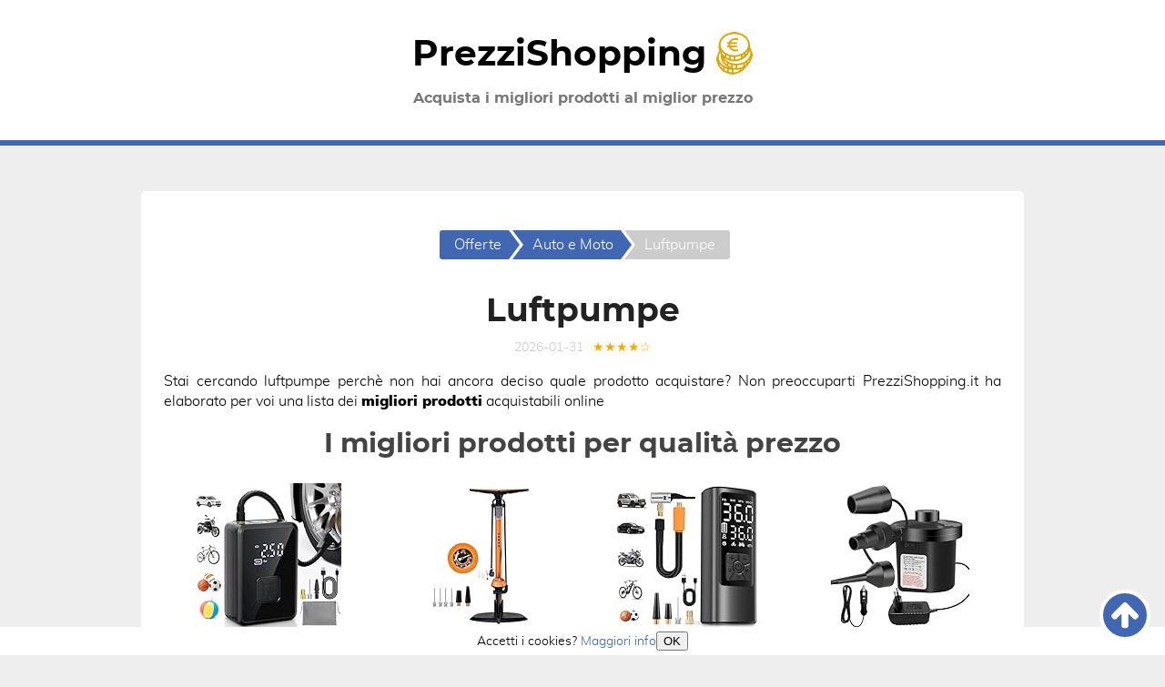

--- FILE ---
content_type: text/html; charset=utf-8
request_url: https://www.prezzishopping.it/luftpumpe
body_size: 7882
content:
<!DOCTYPE HTML><html lang='it'><head><meta http-equiv='content-type' content='text/html; charset=utf-8'><meta name='viewport' content='width=device-width,minimum-scale=1,initial-scale=1'><title>Luftpumpe 🥇 Miglior prezzo online del 2026</title><meta name='description' content='➤ Luftpumpe in offerta ⚡ Acquista al miglior prezzo ✅ Scopri dove comprare online ⭐!'><meta name='twitter:card' content='summary_large_image'><meta property='og:type' content='website'><meta property='og:locale' content='it_IT'><meta property='og:site_name' content='PrezziShopping.it'><meta name='twitter:title' property='og:title' content='Luftpumpe 🥇 Miglior prezzo online del 2026'><meta name='twitter:description' property='og:description' content='➤ Selezione delle migliori offerte di luftpumpe ✅ Scopri dove comprare online con miglior qualità prezzo!'><meta property='og:url' content='https://www.prezzishopping.it/luftpumpe'><meta name='twitter:image' property='og:image' content='/img/offerte.png'><link rel='canonical' href='https://www.prezzishopping.it/luftpumpe'><link rel='shortcut icon' type='image/x-icon' sizes='16x16' href='/img/favicon.ico'><link rel='icon' type='image/png' sizes='32x32' src='/img/logo-prezzi-shopping.png'><script>(function(w,d){function a(){var b=d.createElement('script');b.async=!0;b.src='/lazyload.min.js?v=423adadas';var a=d.getElementsByTagName('script')[0];a.parentNode.insertBefore(b,a)}w.attachEvent?w.attachEvent('onload',a):w.addEventListener('load',a,!1)})(window,document);</script><script>(function(w,d,s,l,i){w[l]=w[l]||[];w[l].push({'gtm.start':new Date().getTime(),event:'gtm.js'});var f=d.getElementsByTagName(s)[0],j=d.createElement(s),dl=l!='dataLayer'?'&l='+l:'';j.async=true;j.src='https://www.googletagmanager.com/gtm.js?id='+i+dl;f.parentNode.insertBefore(j,f);})(window,document,'script','dataLayer','GTM-T87TXV7');</script><script type='application/ld+json'>[{"@context":"https://schema.org","@type":"BreadcrumbList","itemListElement":[{"@type":"ListItem","position":1,"name":"🔴 Offerte","item":"https://prezzishopping.it/"},{"@type":"ListItem","position":2,"name":"🔴 Auto e Moto","item":"https://prezzishopping.it/cat/auto-e-moto"},{"@type":"ListItem","position":3,"name":"🔴 Luftpumpe","item":"https://www.prezzishopping.it/luftpumpe"}]},{"@context":"https://schema.org","@type":"BlogPosting","mainEntityOfPage":{"@type":"WebPage","@id":"https://www.prezzishopping.it/luftpumpe"},"headline":"luftpumpe","description":"➤ Selezione delle migliori offerte di luftpumpe ✅ Scopri dove comprare online con miglior qualità prezzo!","image":{"@type":"ImageObject","url":"/img/offerte.png","width":551,"height":577},"datePublished":"2020-11-05","dateModified":"2026-01-31","author":{"@type":"Person","name":"RedazionePS"},"publisher":{"@type":"Organization","name":"prezzishopping.it","logo":{"@type":"ImageObject","url":"https://prezzishopping.it/img/offerte.png","width":551,"height":577},"brand":{"@type":"Brand","name":"PrezziShopping.it"},"description":"Migliori prodotti prezzi e offerte per acquistare online.","url":"https://prezzishopping.it/"}},{"@context":"http://schema.org","@type":"WebSite","url":"https://prezzishopping.it/","name":"prezzishopping.it","description":"Migliori prodotti prezzi e offerte per acquistare online."}]</script><style>@font-face{font-family:montserrat;src:url(/fonts/montserrat.eot);src:url(/fonts/montserrat.eot?#iefix) format('embedded-opentype'),url(/fonts/montserrat.woff2) format('woff2'),url(/fonts/montserrat.woff) format('woff'),url(/fonts/montserrat.ttf) format('truetype');font-weight:900;font-style:normal;font-display:swap}@font-face{font-family:muli;src:url(/fonts/muli-black.eot);src:url(/fonts/muli-black.eot?#iefix) format('embedded-opentype'),url(/fonts/muli-black.woff2) format('woff2'),url(/fonts/muli-black.woff) format('woff'),url(/fonts/muli-black.ttf) format('truetype');font-weight:900;font-style:normal;font-display:swap}@font-face{font-family:muli;src:url(/fonts/muli-light.eot);src:url(/fonts/muli-light.eot?#iefix) format('embedded-opentype'),url(/fonts/muli-light.woff2) format('woff2'),url(/fonts/muli-light.woff) format('woff'),url(/fonts/muli-light.ttf) format('truetype');font-weight:400;font-style:normal;font-display:swap}*,:after,:before{box-sizing:border-box;-webkit-transition:all .5s;-moz-transition:all .5s;transition:all .5s}html{scroll-behavior:smooth}body{background:#eee;color:#000;font-family:muli,sans-serif;font-size:16px;line-height:1.42857143;margin:0;text-align:center}main p{text-align:justify}.btn,.grid p,.indice p{text-align:center}.izq,[itemprop=description] ol,[itemprop=description] ul,[itemprop=reviewBody] ol,[itemprop=reviewBody] ul,ol{text-align:justify;padding-left:30px}[itemprop=description] li ol,[itemprop=description] li ul,[itemprop=reviewBody] li ol,[itemprop=reviewBody] li ul{margin:0 auto}.brand,.busq p,.cat a,.logo,h1,h2,h3,h4,h5,h6{color:#777;font-family:montserrat,sans-serif;line-height:1.1;margin:20px 0 10px}h4,h5,h6{margin-top:10px}h1{font-size:36px;color:#222}h2{font-size:30px;color:#444}h3{font-size:26px;color:#666}h4{font-size:22px;color:#888}h5{font-size:18px;color:#aaa}h6{font-size:16px;color:#ccc}h1>span,h2>span,h3>span,h4>span,h5>span,h6>span{color:#4267b2}.busq p>span,.cat a>span{color:#bbb}[data-c],a{color:#4267b2;text-decoration:none;cursor:pointer;overflow-wrap:break-word}[data-c]:active,[data-c]:hover,a:active,a:hover{color:#222}dl [data-c],dl a,dt,li>[data-c],li>a,p>[data-c],p>a,strong{font-weight:900}.grid li>[data-c],.grid li>a,.indice li>a,nav li{font-weight:400}figure{margin:1em auto}figcaption{color:#ccc}img{height:auto;width:auto;max-width:100%;vertical-align:bottom;}.grid img{max-height:200px}iframe{border:0}.video{display:block;height:0;overflow:hidden;padding:0 0 56.25%;position:relative}.video iframe{bottom:0;height:100%;left:0;position:absolute;top:0;width:100%}.lazyload{height:200px}[data-lazy-src]{opacity:0}.lazyloaded{-webkit-transition:opacity .5s linear .2s;-moz-transition:opacity .5s linear .2s;transition:opacity .5s linear .2s;opacity:1}dl{text-align:left}dd{margin-bottom:16px}table{border-collapse:collapse;border-spacing:0;margin:16px auto;text-align:left}tr{border-bottom:1px #ccc solid}td,th{padding:2px 5px}ul.listakw{padding:0}ul.listakw>li{display:inline-block;margin-right:15px}ul.listakw>li:before{content:'#';margin-right:5px;color:#bbb}footer,header{background-color:#fff;color:#777;padding:35px 0;font-family:montserrat,sans-serif}footer>p,header>p{margin:0 auto;padding:0 15px}header{border-bottom:6px #4267b2 solid}footer{border-top:6px #4267b2 solid}footer>p{font-size:14px}footer [data-c],footer a{color:#777;display:inline-block}main{background:#fff;margin:0 auto;padding:15px;display:flex;flex-flow:column}@media (min-width:768px){footer>p,header>p,main{width:750px}main{border-radius:5px;margin:50px auto;padding:25px}}@media (min-width:992px){footer>p,header>p,main{width:970px}}main>article{order:2}main>section{order:4}main>nav{order:1}main>aside{order:3}main>a.btn{order:5}.logo{color:#000;display:block;font-size:39px;margin:0 0 15px;padding:0 15px}nav{display:inline-block;padding:0;color:#777}nav ul{padding:0}nav li{position:relative;display:inline-block;padding:5px 8px 5px 22px;margin:2px 0 2px 4px;background:#4267b2;color:#fff;transition:all .5s}nav a{display:block;width:100%;height:100%;position:absolute;top:0;left:0}nav a>span{display:block;height:0;overflow:hidden;color:#fff}nav li:first-child{border-radius:3px 0 0 3px;padding-left:16px}nav li:last-child{border-radius:0 3px 3px 0;padding-right:16px;background:#ccc}nav li:hover{background:#222}nav li:last-child:hover{background:#ccc}nav li a:after,nav li:before,nav li:last-child:before{border:16px solid transparent;border-left-width:12px;border-right-width:0;content:'';height:0;left:100%;position:absolute;top:0;width:0}nav li:before,nav li:last-child:before{border-left-color:#fff;left:-4px;margin:0;-webkit-transform:translateX(4px);-moz-transform:translateX(4px);transform:translateX(4px);z-index:1}nav li:first-child:before{content:none}nav li:last-child a:after{content:none}nav li a:after{border-left-color:#4267b2;transition:all .5s;z-index:2}nav li:hover a:after{border-left-color:#222}.grid{display:flex;flex-wrap:wrap;justify-content:center;padding:0}.grid>li{position:relative;list-style:none;vertical-align:top;width:50%;padding:10px 10px 45px}@media (min-width:425px){.grid>li{width:50%}}@media (min-width:768px){.grid.cuatro>li,.grid.tres>li{width:33.33333333%}}@media (min-width:992px){.grid.cuatro>li{width:25%}}.grid [data-c],.grid a{display:block}.grid [data-c]:before,.grid a:before{content:'';display:block;width:calc(100% - 10px);height:calc(100% - 10px);position:absolute;top:5px;left:5px;border-radius:5px}.grid [data-c]:hover:before,.grid a:hover:before{box-shadow:0 0 0 5px #222}.grid [data-c]:after,.grid a:after{background:#4267b2;border-radius:3px;color:#fff;content:'Dettagli';font-family:montserrat,sans-serif;font-size:14px;font-weight:400;padding:5px 10px;line-height:20px;text-transform:uppercase;box-sizing:border-box;display:table;position:absolute;bottom:10px;left:50%;transform:translate(-50%)}@media (max-width:340px){.grid [data-c]:after,.grid a:after{font-size:12px}}.grid [data-c]:hover:after,.grid a:hover:after{background:#222}.cat a,.prod [data-c]>p{margin:10px 0}.prod [data-c]>p{overflow:hidden;display:-webkit-box;-webkit-line-clamp:3;-webkit-box-orient:vertical}.busq [data-c]>p,.cat a,.prod [data-c]>.brand,.prod a>.brand{color:#4267b2;font-size:22px}.cat a:hover,.prod [data-c]:hover>.brand>span,.prod a:hover>.brand>span{color:#222}.grid p{color:#777;margin:10px 0}.prod [data-c] .brand,.prod a .brand{color:#777;font-family:montserrat,sans-serif;font-size:16px;font-weight:400;max-height:53px}.prod [data-c] [itemprop=name],.prod a [itemprop=name]{height:69px}.antes,[itemprop=reviewRating]{color:#ccc;font-weight:400}.descuento{background:#4267b2;border-radius:50%;color:#fff;padding:5px;position:absolute;right:0;top:0;transform:rotate(15deg)}.indice{border-radius:3px;border:1px #ccc solid;display:table;margin:16px auto;padding:15px 15px 10px}.indice>p{color:#777;font-family:montserrat,sans-serif;margin:0 0 10px}.btn,.indice li>span{background:#4267b2;border-radius:3px;color:#fff;margin-bottom:5px;padding:5px 16px}.btn{display:block;padding:13px 20px}.btn:hover,.indice li>span:hover{background:#222;color:#fff}.indice li,.indice ul{position:relative}.indice ul{padding-left:16px}.indice>ul{display:table;list-style:none;margin:10px auto 5px;padding:0;text-align:left}.indice ul>li{padding:5px 0 0 16px}.indice>ul>li{padding:5px 0 0 0}.indice>ul ul>li{border-left:1px solid #ccc;list-style:none}.indice>ul ul>li:before{border-right:0 #ccc solid;border-top:0 #ccc solid;border-left:1px #ccc solid;border-bottom:1px #ccc solid;content:'';position:absolute;top:20px;left:0;height:0;width:16px}.indice>ul ul>li:last-child{border:none}.indice>ul ul>li:last-child:before{height:20px;top:0}.indice li>span{display:inline-block;position:relative;margin-bottom:0}.indice>ul>li>span{display:block}.indice a{display:block;width:100%;height:100%;position:absolute;top:0;left:0}.indice a>span{display:block;height:0;overflow:hidden;color:#000}.indice .sub{background:#ccc}aside [data-c],aside a{border-radius:3px;color:#fff;display:inline-block;margin:5px;padding:5px 10px}.facebook{background:#3b5998;border:2px solid #3b5998}.facebook:hover{background:#fff;color:#3b5998}.twitter{background:#4099ff;border:2px solid #4099ff}.twitter:hover{background:#fff;color:#4099ff}.whatsapp{background:#25d366;border:2px solid #25d366}.whatsapp:hover{background:#fff;color:#25d366}.email{background:#999;border:2px solid #999}.email:hover{background:#fff;color:#999}.subir{background:#4267b2;border-radius:50%;border:4px #fff solid;bottom:16px;height:56px;padding:9px;position:fixed;right:16px;width:56px;z-index:10}.subir:hover{background:#222}#cookiesms{background-color:#fff;bottom:0;font-size:14px;left:0;padding:5px;position:fixed;width:100%;z-index:5}#cookiesms:hover{bottom:0}@media (max-width:375px){#cookiesms{text-align:left}}button[data-c]{background:#4267b2;border-radius:3px;border:0;color:#fff;cursor:pointer;font-size:14px;margin-left:10px;padding:3px 10px}button[data-c]:hover{background:#222;color:#fff}.datos{color:#ccc;font-size:14px}.datos>*{display:inline-block;margin:0 5px}.stelline{color:orange}main article .offers{color:#5cb85c;font-weight:700;margin-bottom:0}[itemprop=aggregateRating]{font-size:12px;margin:0}.logo:hover{transform:perspective(250px) rotateX(-30deg)}.logo>svg{position:relative;bottom:-6px}@media (max-width:355px){.logo{font-size:42px}.logo>svg{bottom:-10px}}@media (max-width:380px){.grid [onclick]:after,.grid a:after{font-size:10px}}@media (min-width:992px){header>p{padding:0}}</style></head><body><header><div class='logo' data-c='Lw'>PrezziShopping <img src='/img/logo.png'></div><p>Acquista i migliori prodotti al miglior prezzo</p></header><main><article itemscope itemtype='https://schema.org/Review'><h1 itemprop='headline'>Luftpumpe</h1><div class='datos'><time>2026-01-31</time><span itemprop='reviewRating' itemscope itemtype='https://schema.org/Rating' title='Voto medio dei prodotti: 4.0 su 5 stelle'><meta itemprop='ratingValue' content='4.0'><span class='stelline'>★★★★☆</span></span></div><div itemprop='author' itemscope itemtype='https://schema.org/Person'><meta itemprop='name' content='PrezziShopping'></div><div itemprop='itemReviewed' itemscope itemtype='https://schema.org/MediaObject'><meta itemprop='name' content='luftpumpe'></div><meta itemprop='url' content='https://www.prezzishopping.it/luftpumpe'><meta itemprop='image' content='/img/offerte.png'><div itemprop='reviewBody'><p>Stai cercando luftpumpe perchè non hai ancora deciso quale prodotto acquistare? Non preoccuparti PrezziShopping.it ha elaborato per voi una lista dei <strong>migliori prodotti</strong> acquistabili online</p><p><h2>I migliori prodotti per qualità prezzo</h2></p></div><ul class='grid cuatro prod'><li><div data-c='L3Byb2RvdHRvL2FtYXpvbi9CMEQzS002VDlU' data-t><img class='lazyload' src='[data-uri]' data-lazy-src='https://m.media-amazon.com/images/I/51pCsvBWGEL._SL160_.jpg' width='200' height='200' alt='Oasser Mini Compressore Aria Portatile Auto, 150PSI (10,3Bar) Cilindro 17 mm con Schermo LCD Digitale e Torcia LED Type-C USB Ricaricabile, Dotato di Tubo Flessibile da 30 cm e Borsa di Stoccaggio'><meta itemprop='image' content='https://m.media-amazon.com/images/I/51pCsvBWGEL._SL160_.jpg'><p class='brand'>oasser</p><p>Oasser Mini Compressore Aria Portatile Auto, 150PSI (10,3Bar) Cilindro 17 mm con Schermo LCD Digitale e Torcia LED Type-C USB Ricaricabile, Dotato di Tubo Flessibile da 30 cm e Borsa di Stoccaggio</p></div></li><li><div data-c='L3Byb2RvdHRvL2FtYXpvbi9CMDk0VFhZMkNE' data-t><img class='lazyload' src='[data-uri]' data-lazy-src='https://m.media-amazon.com/images/I/31RzWMH9C-L._SL160_.jpg' width='200' height='200' alt='GOBKO Pompa da pavimento per bicicletta con manometro, pompa per bicicletta con pompa per pneumatici Presta e Schrader, pompa ad aria multifunzione per bici da strada, MTB, pompa ad alta pressione 160'><meta itemprop='image' content='https://m.media-amazon.com/images/I/31RzWMH9C-L._SL160_.jpg'><p class='brand'>GOBKO</p><p> Pompa da pavimento per bicicletta con manometro, pompa per bicicletta con pompa per pneumatici Presta e Schrader, pompa ad aria multifunzione per bici da strada, MTB, pompa ad alta pressione 160</p></div></li><li><div data-c='L3Byb2RvdHRvL2FtYXpvbi9CMERHSDJHV0RL' data-t><img class='lazyload' src='[data-uri]' data-lazy-src='https://m.media-amazon.com/images/I/41PM27vpFAL._SL160_.jpg' width='200' height='200' alt='HOVVIDA Compressore Aria Portatile, Compressore Portatile, Compressore Portatile Moto, 150 PSI (10,3 Bar) 5V, Inflazione Rapida, Spegnimento Automatico, LED, per Auto, Moto, Bicicletta, Palla'><meta itemprop='image' content='https://m.media-amazon.com/images/I/41PM27vpFAL._SL160_.jpg'><p class='brand'>HOVVIDA</p><p> Compressore Aria Portatile, Compressore Portatile, Compressore Portatile Moto, 150 PSI (10,3 Bar) 5V, Inflazione Rapida, Spegnimento Automatico, LED, per Auto, Moto, Bicicletta, Palla</p></div></li><li><div data-c='L3Byb2RvdHRvL2FtYXpvbi9CMEIyQlRQS1c2' data-t><img class='lazyload' src='[data-uri]' data-lazy-src='https://m.media-amazon.com/images/I/41ekPxYMYYL._SL160_.jpg' width='200' height='200' alt='Pompa ad aria elettrica, pompa portatile a riempimento rapido per letto ad aria, 240V AC / 12V DC, 3 ugelli, pompa di gonfiaggio e sgonfiaggio, perfetta per il campeggio all'aperto,materasso ad aria'><meta itemprop='image' content='https://m.media-amazon.com/images/I/41ekPxYMYYL._SL160_.jpg'><p class='brand'>Jsdoin</p><p>Pompa ad aria elettrica, pompa portatile a riempimento rapido per letto ad aria, 240V AC / 12V DC, 3 ugelli, pompa di gonfiaggio e sgonfiaggio, perfetta per il campeggio all'aperto,materasso ad aria</p></div></li><li><div data-c='L3Byb2RvdHRvL2FtYXpvbi9CMDAwMEFTSzE0' data-t><img class='lazyload' src='[data-uri]' data-lazy-src='https://m.media-amazon.com/images/I/4115HMJzxZL._SL160_.jpg' width='200' height='200' alt='Intex 68614 - Pompa Manuale Double Quick II Media, Plastica, Nero, 36 cm'><meta itemprop='image' content='https://m.media-amazon.com/images/I/4115HMJzxZL._SL160_.jpg'><p class='brand'>Intex</p><p> 68614 - Pompa Manuale Double Quick II Media, Plastica, Nero, 36 cm</p></div></li><li><div data-c='L3Byb2RvdHRvL2FtYXpvbi9CMDgzSFZNN0ZN' data-t><img class='lazyload' src='[data-uri]' data-lazy-src='https://m.media-amazon.com/images/I/41WpjWxuFgL._SL160_.jpg' width='200' height='200' alt='WindGallop Mini Compressore Aria Portatile Auto Compressore 12V Professionale Gonfiatore Analogico per Pneumatici per Auto Pompa Aria Auto con Manometro Pneumatici e Adattatori per Valvole (Giallo)'><meta itemprop='image' content='https://m.media-amazon.com/images/I/41WpjWxuFgL._SL160_.jpg'><p class='brand'>WindGallop</p><p> Mini Compressore Aria Portatile Auto Compressore 12V Professionale Gonfiatore Analogico per Pneumatici per Auto Pompa Aria Auto con Manometro Pneumatici e Adattatori per Valvole (Giallo)</p></div></li><li><div data-c='L3Byb2RvdHRvL2FtYXpvbi9CMENXTlI0WkdD' data-t><img class='lazyload' src='[data-uri]' data-lazy-src='https://m.media-amazon.com/images/I/41WVdIpeoBL._SL160_.jpg' width='200' height='200' alt='Jsdoin Pompa Elettrica, Pompa ad Aria Elettrica, Gonfiatore Elettrico Portatile, Pompa per Materasso Gonfiabile con 3 ugelli d'aria, Perfetta per il Campeggio all'aperto,Materasso ad Aria'><meta itemprop='image' content='https://m.media-amazon.com/images/I/41WVdIpeoBL._SL160_.jpg'><p class='brand'>Jsdoin</p><p> Pompa Elettrica, Pompa ad Aria Elettrica, Gonfiatore Elettrico Portatile, Pompa per Materasso Gonfiabile con 3 ugelli d'aria, Perfetta per il Campeggio all'aperto,Materasso ad Aria</p></div></li><li><div data-c='L3Byb2RvdHRvL2FtYXpvbi9CMERSMVk4Tk5a' data-t><img class='lazyload' src='[data-uri]' data-lazy-src='https://m.media-amazon.com/images/I/512A5MRrOfL._SL160_.jpg' width='200' height='200' alt='Oasser Compressore Aria Portatile 150 PSI (10,3Bar), 6000mAh, Schermo LCD Doppio, Gonfia Ruote con Cilindro 19mm, Torcia LED, Cavo Accendisigari 3m e Borsa per Auto/Moto/Bici'><meta itemprop='image' content='https://m.media-amazon.com/images/I/512A5MRrOfL._SL160_.jpg'><p class='brand'>oasser</p><p>Oasser Compressore Aria Portatile 150 PSI (10,3Bar), 6000mAh, Schermo LCD Doppio, Gonfia Ruote con Cilindro 19mm, Torcia LED, Cavo Accendisigari 3m e Borsa per Auto/Moto/Bici</p></div></li></ul><p><span class='btn' data-c='cHJvZG90dGkvYW1hem9uL2x1ZnRwdW1wZQ==' data-t>Visualizza ulteriori prodotti</span></p><form action='/prodotti.php' rel='nofollow' method='get'>Cerchi altri prodotti?</p><input type='text' style='width:150px;height:40px;' name='cerca' value='' placeholder='scrivi cosa cerchi' /></p><input type='submit' align='center' style='background-color:red;color:white;width:150px;height:40px;' value='CERCA'/></p></form><div itemprop='reviewBody'><h2 itemprop='headline'>Perchè comprare luftpumpe online?</h2><p>Prima di acquistare la maggior parte delle persone cerca su Amazon e su Google  <strong>luftpumpe</strong>. Questo consente loro di ordinare questo prodotto comodamente dal loro cellulare, tablet o laptop. Tutto questo da la possibilità di  confrontare le offerte ricercando il <strong>miglior rapporto qualità prezzo</strong> presente online. un ulteriore vantaggio è il servizio di consegna a domicilio. In pochi giorni il prodotto odinato è consegnato comodamente a casa. Se desidero comprare luftpumpe ti sarà sufficiente fare pochi click. Online puoi facilmente consultare le opinioni degli altri consumatori selezionando solamente i prodotti che hanno ottenuto le migliori votazioni.</p><p><h2>Consegna a domicilio</h2><p>Ricevi luftpumpe rapidamente a casa. Quasi tutti i prodotti selezionati hanno le spese di consegna inclusi. Per migliaia di prodotti Prime la consegna sarà effettuata in 24/48 ore.</p><p>Hashtags associati a questi prodotti e questa categoria:</p><ul class='listakw'><li>luftpumpe</li><li>dove comprare luftpumpe su internet</li><li>luftpumpe opinioni </li><li>luftpumpe online</li><li>luftpumpe offerte</li></ul></div></article><section><h3>Prodotti correlati</h3><ul class='grid cuatro cat'><li><a href='/cric-elettrici-per-auto'>Cric elettrici per auto</a></li><li><a href='/calotta'>Calotta</a></li><li><a href='/cuscino-del-sedile-oscillante'>Cuscino del sedile oscillante</a></li><li><a href='/olio-5w30'>Olio  5w30</a></li><li><a href='/carica-batteria-auto'>Carica batteria auto</a></li><li><a href='/carrelli-sposta-moto'>Carrelli sposta moto</a></li><li><a href='/coperture-cruscotto'>Coperture cruscotto</a></li><li><a href='/catene-da-neve'>Catene da neve</a></li><li><a href='/portabici-peruzzo'>Portabici peruzzo</a></li><li><a href='/kit-rinnova-fari'>Kit rinnova fari</a></li><li><a href='/pulizia-fap-diesel'>Pulizia fap diesel</a></li><li><a href='/spiaggia-box'>Spiaggia box</a></li></ul></section><nav><ul><li><span><a href='/'><span>Consulta i prezzi di migliaia di prodotti</span></a>Offerte</span></li><li><span><a href='/cat/auto-e-moto'><span>Categoria Auto e Moto</span></a>Auto e Moto</span></li><li><span><a href='/luftpumpe'><span>Luftpumpe</span></a>Luftpumpe</span></li></ul></nav><aside><h3>Condividi</h3><span class='facebook' data-c='aHR0cHM6Ly93d3cuZmFjZWJvb2suY29tL3NoYXJlci5waHA/dT1odHRwczovL3d3dy5wcmV6emlzaG9wcGluZy5pdC9sdWZ0cHVtcGU=' data-t>Facebook</span><span class='twitter' data-c='aHR0cHM6Ly90d2l0dGVyLmNvbS9pbnRlbnQvdHdlZXQ/dXJsPWh0dHBzOi8vd3d3LnByZXp6aXNob3BwaW5nLml0L2x1ZnRwdW1wZQ==' data-t>Twitter</span><span class='whatsapp' data-c='aHR0cHM6Ly9hcGkud2hhdHNhcHAuY29tL3NlbmQ/dGV4dD1odHRwczovL3d3dy5wcmV6emlzaG9wcGluZy5pdC9sdWZ0cHVtcGUgTHVmdHB1bXBlIPCfpYcgTWlnbGlvciBwcmV6em8gb25saW5lIGRlbCAyMDI2' data-t>Whatsapp</span><span class='email' data-c='bWFpbHRvOj9zdWJqZWN0PUx1ZnRwdW1wZSDwn6WHIE1pZ2xpb3IgcHJlenpvIG9ubGluZSBkZWwgMjAyNiZhbXA7Ym9keT1odHRwczovL3d3dy5wcmV6emlzaG9wcGluZy5pdC9sdWZ0cHVtcGU=' data-t>e-Mail</span></aside></main><footer><p>© <span data-c='Lw'>PrezziShopping.it</span> · <span data-c='Lz9pbmZvI2Fib3V0'>Chi siamo</span> · <span data-c='Lz9pbmZvI2NvbnRhdHRv'>Contatto</span> · <span data-c='Lz9pbmZvI3BvbGljeQ=='>Avviso Legale</span> · <span data-c='Lz9pbmZvI2Nvb2tpZXM='>Política de Cookies</span> · <span data-c='Lz9pbmZvI2Rpc2NsYWltZXI='>Disclaimer prodotti</span> · <span data-c='Lz9pbmZvI3NpdGVtYXA='>Mappa del Sito</span><a class='subir' href='#' title='Subir'><svg width='30' height='30' version='1.1' xmlns='http://www.w3.org/2000/svg' viewBox='0 0 100 100'><path fill='#FFFFFF' d='M100,52.8c0,2.2-0.8,4.1-2.4,5.8l-4.8,4.8c-1.6,1.6-3.6,2.4-5.8,2.4c-2.3,0-4.2-0.8-5.8-2.4L62.3,44.5v45.2 c0,2.2-0.8,4-2.4,5.4s-3.5,2.1-5.8,2.1h-8.2c-2.3,0-4.2-0.7-5.8-2.1c-1.6-1.4-2.4-3.2-2.4-5.4V44.5L18.8,63.4 c-1.5,1.6-3.5,2.4-5.8,2.4S8.8,65,7.3,63.4l-4.8-4.8C0.8,56.9,0,55,0,52.8c0-2.3,0.8-4.2,2.4-5.8L44.2,5.1c1.5-1.6,3.4-2.4,5.8-2.4 c2.3,0,4.3,0.8,5.8,2.4l41.8,41.8C99.2,48.6,100,50.5,100,52.8z'></path></svg></a></p></footer><div id='cookiesms'>Accetti i cookies? <span data-c='aW5mbyNjb29raWVz'>Maggiori info</span><button onclick='controlcookies()'>OK</button></div><script>function controlcookies(){localStorage.controlcookie=localStorage.controlcookie||0,localStorage.controlcookie++,cookiesms.style.display="none"}function b64_to_utf8(o){return unescape(decodeURIComponent(window.atob(o)))}localStorage.controlcookie>0&&(document.getElementById("cookiesms").style.bottom="-50px"),document.onclick=function(o){if(o.target.hasAttribute("data-c")){var t=b64_to_utf8(t=o.target.getAttribute("data-c"));o.target.hasAttribute("data-t")?window.open(href=t,"_blank"):location.href=t}};</script><script defer src="https://static.cloudflareinsights.com/beacon.min.js/vcd15cbe7772f49c399c6a5babf22c1241717689176015" integrity="sha512-ZpsOmlRQV6y907TI0dKBHq9Md29nnaEIPlkf84rnaERnq6zvWvPUqr2ft8M1aS28oN72PdrCzSjY4U6VaAw1EQ==" data-cf-beacon='{"version":"2024.11.0","token":"b926f24e3937415fb46a12a843c0a208","r":1,"server_timing":{"name":{"cfCacheStatus":true,"cfEdge":true,"cfExtPri":true,"cfL4":true,"cfOrigin":true,"cfSpeedBrain":true},"location_startswith":null}}' crossorigin="anonymous"></script>
</body></html>